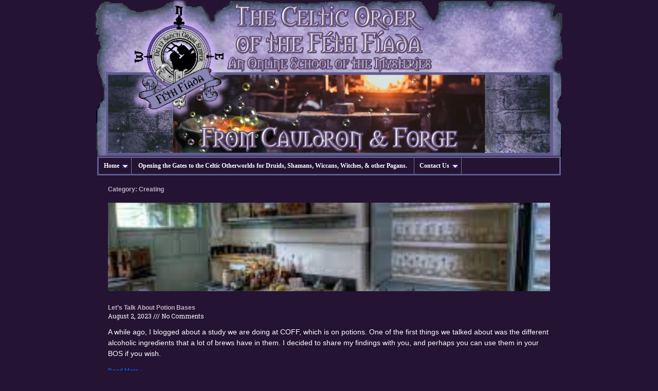

--- FILE ---
content_type: text/html; charset=UTF-8
request_url: https://www.fethfiada.org/blog/category/creating/
body_size: 12897
content:
<!doctype html>
<html lang="en" prefix="og: https://ogp.me/ns#">
<head>
	<meta charset="UTF-8">
		<meta name="viewport" content="width=device-width, initial-scale=1">
	<link rel="profile" href="https://gmpg.org/xfn/11">
	
<!-- Search Engine Optimization by Rank Math PRO - https://rankmath.com/ -->
<title>Creating - The Blog - The Celtic Order of the F&eacute;th F&iacute;ada ~ Mystery School</title>
<meta name="robots" content="follow, index, max-snippet:-1, max-video-preview:-1, max-image-preview:large"/>
<link rel="canonical" href="https://www.fethfiada.org/blog/category/creating/" />
<link rel="next" href="https://www.fethfiada.org/blog/category/creating/page/2/" />
<meta property="og:locale" content="en_US" />
<meta property="og:type" content="article" />
<meta property="og:title" content="Creating - The Blog - The Celtic Order of the F&eacute;th F&iacute;ada ~ Mystery School" />
<meta property="og:url" content="https://www.fethfiada.org/blog/category/creating/" />
<meta property="og:site_name" content="The Blog - The Celtic Order of the F&eacute;th F&iacute;ada ~ Mystery School" />
<meta property="og:image" content="https://www.fethfiada.org/blog/wp-content/uploads/2022/06/coff.png" />
<meta property="og:image:secure_url" content="https://www.fethfiada.org/blog/wp-content/uploads/2022/06/coff.png" />
<meta property="og:image:width" content="900" />
<meta property="og:image:height" content="880" />
<meta property="og:image:alt" content="The Celtic Order Of Feth Fiada" />
<meta property="og:image:type" content="image/png" />
<meta name="twitter:card" content="summary_large_image" />
<meta name="twitter:title" content="Creating - The Blog - The Celtic Order of the F&eacute;th F&iacute;ada ~ Mystery School" />
<meta name="twitter:image" content="https://www.fethfiada.org/blog/wp-content/uploads/2022/06/coff.png" />
<meta name="twitter:label1" content="Posts" />
<meta name="twitter:data1" content="12" />
<script type="application/ld+json" class="rank-math-schema-pro">{"@context":"https://schema.org","@graph":[{"@type":"Organization","@id":"https://www.fethfiada.org/blog/#organization","name":"The Celtic Order of the F\u00e9th F\u00edada","url":"https://www.fethfiada.org/blog","logo":{"@type":"ImageObject","@id":"https://www.fethfiada.org/blog/#logo","url":"http://www.fethfiada.org/blog/wp-content/uploads/2022/06/coff.png","contentUrl":"http://www.fethfiada.org/blog/wp-content/uploads/2022/06/coff.png","caption":"The Celtic Order of the F\u00e9th F\u00edada","inLanguage":"en","width":"900","height":"880"}},{"@type":"WebSite","@id":"https://www.fethfiada.org/blog/#website","url":"https://www.fethfiada.org/blog","name":"The Celtic Order of the F\u00e9th F\u00edada","publisher":{"@id":"https://www.fethfiada.org/blog/#organization"},"inLanguage":"en"},{"@type":"CollectionPage","@id":"https://www.fethfiada.org/blog/category/creating/#webpage","url":"https://www.fethfiada.org/blog/category/creating/","name":"Creating - The Blog - The Celtic Order of the F&eacute;th F&iacute;ada ~ Mystery School","isPartOf":{"@id":"https://www.fethfiada.org/blog/#website"},"inLanguage":"en"}]}</script>
<!-- /Rank Math WordPress SEO plugin -->

<link rel="alternate" type="application/rss+xml" title="The Blog - The Celtic Order of the F&eacute;th F&iacute;ada ~ Mystery School &raquo; Feed" href="https://www.fethfiada.org/blog/feed/" />
<link rel="alternate" type="application/rss+xml" title="The Blog - The Celtic Order of the F&eacute;th F&iacute;ada ~ Mystery School &raquo; Comments Feed" href="https://www.fethfiada.org/blog/comments/feed/" />
<link rel="alternate" type="application/rss+xml" title="The Blog - The Celtic Order of the F&eacute;th F&iacute;ada ~ Mystery School &raquo; Creating Category Feed" href="https://www.fethfiada.org/blog/category/creating/feed/" />
<script>
window._wpemojiSettings = {"baseUrl":"https:\/\/s.w.org\/images\/core\/emoji\/14.0.0\/72x72\/","ext":".png","svgUrl":"https:\/\/s.w.org\/images\/core\/emoji\/14.0.0\/svg\/","svgExt":".svg","source":{"concatemoji":"https:\/\/www.fethfiada.org\/blog\/wp-includes\/js\/wp-emoji-release.min.js?ver=6.4.7"}};
/*! This file is auto-generated */
!function(i,n){var o,s,e;function c(e){try{var t={supportTests:e,timestamp:(new Date).valueOf()};sessionStorage.setItem(o,JSON.stringify(t))}catch(e){}}function p(e,t,n){e.clearRect(0,0,e.canvas.width,e.canvas.height),e.fillText(t,0,0);var t=new Uint32Array(e.getImageData(0,0,e.canvas.width,e.canvas.height).data),r=(e.clearRect(0,0,e.canvas.width,e.canvas.height),e.fillText(n,0,0),new Uint32Array(e.getImageData(0,0,e.canvas.width,e.canvas.height).data));return t.every(function(e,t){return e===r[t]})}function u(e,t,n){switch(t){case"flag":return n(e,"\ud83c\udff3\ufe0f\u200d\u26a7\ufe0f","\ud83c\udff3\ufe0f\u200b\u26a7\ufe0f")?!1:!n(e,"\ud83c\uddfa\ud83c\uddf3","\ud83c\uddfa\u200b\ud83c\uddf3")&&!n(e,"\ud83c\udff4\udb40\udc67\udb40\udc62\udb40\udc65\udb40\udc6e\udb40\udc67\udb40\udc7f","\ud83c\udff4\u200b\udb40\udc67\u200b\udb40\udc62\u200b\udb40\udc65\u200b\udb40\udc6e\u200b\udb40\udc67\u200b\udb40\udc7f");case"emoji":return!n(e,"\ud83e\udef1\ud83c\udffb\u200d\ud83e\udef2\ud83c\udfff","\ud83e\udef1\ud83c\udffb\u200b\ud83e\udef2\ud83c\udfff")}return!1}function f(e,t,n){var r="undefined"!=typeof WorkerGlobalScope&&self instanceof WorkerGlobalScope?new OffscreenCanvas(300,150):i.createElement("canvas"),a=r.getContext("2d",{willReadFrequently:!0}),o=(a.textBaseline="top",a.font="600 32px Arial",{});return e.forEach(function(e){o[e]=t(a,e,n)}),o}function t(e){var t=i.createElement("script");t.src=e,t.defer=!0,i.head.appendChild(t)}"undefined"!=typeof Promise&&(o="wpEmojiSettingsSupports",s=["flag","emoji"],n.supports={everything:!0,everythingExceptFlag:!0},e=new Promise(function(e){i.addEventListener("DOMContentLoaded",e,{once:!0})}),new Promise(function(t){var n=function(){try{var e=JSON.parse(sessionStorage.getItem(o));if("object"==typeof e&&"number"==typeof e.timestamp&&(new Date).valueOf()<e.timestamp+604800&&"object"==typeof e.supportTests)return e.supportTests}catch(e){}return null}();if(!n){if("undefined"!=typeof Worker&&"undefined"!=typeof OffscreenCanvas&&"undefined"!=typeof URL&&URL.createObjectURL&&"undefined"!=typeof Blob)try{var e="postMessage("+f.toString()+"("+[JSON.stringify(s),u.toString(),p.toString()].join(",")+"));",r=new Blob([e],{type:"text/javascript"}),a=new Worker(URL.createObjectURL(r),{name:"wpTestEmojiSupports"});return void(a.onmessage=function(e){c(n=e.data),a.terminate(),t(n)})}catch(e){}c(n=f(s,u,p))}t(n)}).then(function(e){for(var t in e)n.supports[t]=e[t],n.supports.everything=n.supports.everything&&n.supports[t],"flag"!==t&&(n.supports.everythingExceptFlag=n.supports.everythingExceptFlag&&n.supports[t]);n.supports.everythingExceptFlag=n.supports.everythingExceptFlag&&!n.supports.flag,n.DOMReady=!1,n.readyCallback=function(){n.DOMReady=!0}}).then(function(){return e}).then(function(){var e;n.supports.everything||(n.readyCallback(),(e=n.source||{}).concatemoji?t(e.concatemoji):e.wpemoji&&e.twemoji&&(t(e.twemoji),t(e.wpemoji)))}))}((window,document),window._wpemojiSettings);
</script>
<style id='wp-emoji-styles-inline-css'>

	img.wp-smiley, img.emoji {
		display: inline !important;
		border: none !important;
		box-shadow: none !important;
		height: 1em !important;
		width: 1em !important;
		margin: 0 0.07em !important;
		vertical-align: -0.1em !important;
		background: none !important;
		padding: 0 !important;
	}
</style>
<link rel='stylesheet' id='wp-block-library-css' href='https://www.fethfiada.org/blog/wp-includes/css/dist/block-library/style.min.css?ver=6.4.7' media='all' />
<style id='classic-theme-styles-inline-css'>
/*! This file is auto-generated */
.wp-block-button__link{color:#fff;background-color:#32373c;border-radius:9999px;box-shadow:none;text-decoration:none;padding:calc(.667em + 2px) calc(1.333em + 2px);font-size:1.125em}.wp-block-file__button{background:#32373c;color:#fff;text-decoration:none}
</style>
<style id='global-styles-inline-css'>
body{--wp--preset--color--black: #000000;--wp--preset--color--cyan-bluish-gray: #abb8c3;--wp--preset--color--white: #ffffff;--wp--preset--color--pale-pink: #f78da7;--wp--preset--color--vivid-red: #cf2e2e;--wp--preset--color--luminous-vivid-orange: #ff6900;--wp--preset--color--luminous-vivid-amber: #fcb900;--wp--preset--color--light-green-cyan: #7bdcb5;--wp--preset--color--vivid-green-cyan: #00d084;--wp--preset--color--pale-cyan-blue: #8ed1fc;--wp--preset--color--vivid-cyan-blue: #0693e3;--wp--preset--color--vivid-purple: #9b51e0;--wp--preset--gradient--vivid-cyan-blue-to-vivid-purple: linear-gradient(135deg,rgba(6,147,227,1) 0%,rgb(155,81,224) 100%);--wp--preset--gradient--light-green-cyan-to-vivid-green-cyan: linear-gradient(135deg,rgb(122,220,180) 0%,rgb(0,208,130) 100%);--wp--preset--gradient--luminous-vivid-amber-to-luminous-vivid-orange: linear-gradient(135deg,rgba(252,185,0,1) 0%,rgba(255,105,0,1) 100%);--wp--preset--gradient--luminous-vivid-orange-to-vivid-red: linear-gradient(135deg,rgba(255,105,0,1) 0%,rgb(207,46,46) 100%);--wp--preset--gradient--very-light-gray-to-cyan-bluish-gray: linear-gradient(135deg,rgb(238,238,238) 0%,rgb(169,184,195) 100%);--wp--preset--gradient--cool-to-warm-spectrum: linear-gradient(135deg,rgb(74,234,220) 0%,rgb(151,120,209) 20%,rgb(207,42,186) 40%,rgb(238,44,130) 60%,rgb(251,105,98) 80%,rgb(254,248,76) 100%);--wp--preset--gradient--blush-light-purple: linear-gradient(135deg,rgb(255,206,236) 0%,rgb(152,150,240) 100%);--wp--preset--gradient--blush-bordeaux: linear-gradient(135deg,rgb(254,205,165) 0%,rgb(254,45,45) 50%,rgb(107,0,62) 100%);--wp--preset--gradient--luminous-dusk: linear-gradient(135deg,rgb(255,203,112) 0%,rgb(199,81,192) 50%,rgb(65,88,208) 100%);--wp--preset--gradient--pale-ocean: linear-gradient(135deg,rgb(255,245,203) 0%,rgb(182,227,212) 50%,rgb(51,167,181) 100%);--wp--preset--gradient--electric-grass: linear-gradient(135deg,rgb(202,248,128) 0%,rgb(113,206,126) 100%);--wp--preset--gradient--midnight: linear-gradient(135deg,rgb(2,3,129) 0%,rgb(40,116,252) 100%);--wp--preset--font-size--small: 13px;--wp--preset--font-size--medium: 20px;--wp--preset--font-size--large: 36px;--wp--preset--font-size--x-large: 42px;--wp--preset--spacing--20: 0.44rem;--wp--preset--spacing--30: 0.67rem;--wp--preset--spacing--40: 1rem;--wp--preset--spacing--50: 1.5rem;--wp--preset--spacing--60: 2.25rem;--wp--preset--spacing--70: 3.38rem;--wp--preset--spacing--80: 5.06rem;--wp--preset--shadow--natural: 6px 6px 9px rgba(0, 0, 0, 0.2);--wp--preset--shadow--deep: 12px 12px 50px rgba(0, 0, 0, 0.4);--wp--preset--shadow--sharp: 6px 6px 0px rgba(0, 0, 0, 0.2);--wp--preset--shadow--outlined: 6px 6px 0px -3px rgba(255, 255, 255, 1), 6px 6px rgba(0, 0, 0, 1);--wp--preset--shadow--crisp: 6px 6px 0px rgba(0, 0, 0, 1);}:where(.is-layout-flex){gap: 0.5em;}:where(.is-layout-grid){gap: 0.5em;}body .is-layout-flow > .alignleft{float: left;margin-inline-start: 0;margin-inline-end: 2em;}body .is-layout-flow > .alignright{float: right;margin-inline-start: 2em;margin-inline-end: 0;}body .is-layout-flow > .aligncenter{margin-left: auto !important;margin-right: auto !important;}body .is-layout-constrained > .alignleft{float: left;margin-inline-start: 0;margin-inline-end: 2em;}body .is-layout-constrained > .alignright{float: right;margin-inline-start: 2em;margin-inline-end: 0;}body .is-layout-constrained > .aligncenter{margin-left: auto !important;margin-right: auto !important;}body .is-layout-constrained > :where(:not(.alignleft):not(.alignright):not(.alignfull)){max-width: var(--wp--style--global--content-size);margin-left: auto !important;margin-right: auto !important;}body .is-layout-constrained > .alignwide{max-width: var(--wp--style--global--wide-size);}body .is-layout-flex{display: flex;}body .is-layout-flex{flex-wrap: wrap;align-items: center;}body .is-layout-flex > *{margin: 0;}body .is-layout-grid{display: grid;}body .is-layout-grid > *{margin: 0;}:where(.wp-block-columns.is-layout-flex){gap: 2em;}:where(.wp-block-columns.is-layout-grid){gap: 2em;}:where(.wp-block-post-template.is-layout-flex){gap: 1.25em;}:where(.wp-block-post-template.is-layout-grid){gap: 1.25em;}.has-black-color{color: var(--wp--preset--color--black) !important;}.has-cyan-bluish-gray-color{color: var(--wp--preset--color--cyan-bluish-gray) !important;}.has-white-color{color: var(--wp--preset--color--white) !important;}.has-pale-pink-color{color: var(--wp--preset--color--pale-pink) !important;}.has-vivid-red-color{color: var(--wp--preset--color--vivid-red) !important;}.has-luminous-vivid-orange-color{color: var(--wp--preset--color--luminous-vivid-orange) !important;}.has-luminous-vivid-amber-color{color: var(--wp--preset--color--luminous-vivid-amber) !important;}.has-light-green-cyan-color{color: var(--wp--preset--color--light-green-cyan) !important;}.has-vivid-green-cyan-color{color: var(--wp--preset--color--vivid-green-cyan) !important;}.has-pale-cyan-blue-color{color: var(--wp--preset--color--pale-cyan-blue) !important;}.has-vivid-cyan-blue-color{color: var(--wp--preset--color--vivid-cyan-blue) !important;}.has-vivid-purple-color{color: var(--wp--preset--color--vivid-purple) !important;}.has-black-background-color{background-color: var(--wp--preset--color--black) !important;}.has-cyan-bluish-gray-background-color{background-color: var(--wp--preset--color--cyan-bluish-gray) !important;}.has-white-background-color{background-color: var(--wp--preset--color--white) !important;}.has-pale-pink-background-color{background-color: var(--wp--preset--color--pale-pink) !important;}.has-vivid-red-background-color{background-color: var(--wp--preset--color--vivid-red) !important;}.has-luminous-vivid-orange-background-color{background-color: var(--wp--preset--color--luminous-vivid-orange) !important;}.has-luminous-vivid-amber-background-color{background-color: var(--wp--preset--color--luminous-vivid-amber) !important;}.has-light-green-cyan-background-color{background-color: var(--wp--preset--color--light-green-cyan) !important;}.has-vivid-green-cyan-background-color{background-color: var(--wp--preset--color--vivid-green-cyan) !important;}.has-pale-cyan-blue-background-color{background-color: var(--wp--preset--color--pale-cyan-blue) !important;}.has-vivid-cyan-blue-background-color{background-color: var(--wp--preset--color--vivid-cyan-blue) !important;}.has-vivid-purple-background-color{background-color: var(--wp--preset--color--vivid-purple) !important;}.has-black-border-color{border-color: var(--wp--preset--color--black) !important;}.has-cyan-bluish-gray-border-color{border-color: var(--wp--preset--color--cyan-bluish-gray) !important;}.has-white-border-color{border-color: var(--wp--preset--color--white) !important;}.has-pale-pink-border-color{border-color: var(--wp--preset--color--pale-pink) !important;}.has-vivid-red-border-color{border-color: var(--wp--preset--color--vivid-red) !important;}.has-luminous-vivid-orange-border-color{border-color: var(--wp--preset--color--luminous-vivid-orange) !important;}.has-luminous-vivid-amber-border-color{border-color: var(--wp--preset--color--luminous-vivid-amber) !important;}.has-light-green-cyan-border-color{border-color: var(--wp--preset--color--light-green-cyan) !important;}.has-vivid-green-cyan-border-color{border-color: var(--wp--preset--color--vivid-green-cyan) !important;}.has-pale-cyan-blue-border-color{border-color: var(--wp--preset--color--pale-cyan-blue) !important;}.has-vivid-cyan-blue-border-color{border-color: var(--wp--preset--color--vivid-cyan-blue) !important;}.has-vivid-purple-border-color{border-color: var(--wp--preset--color--vivid-purple) !important;}.has-vivid-cyan-blue-to-vivid-purple-gradient-background{background: var(--wp--preset--gradient--vivid-cyan-blue-to-vivid-purple) !important;}.has-light-green-cyan-to-vivid-green-cyan-gradient-background{background: var(--wp--preset--gradient--light-green-cyan-to-vivid-green-cyan) !important;}.has-luminous-vivid-amber-to-luminous-vivid-orange-gradient-background{background: var(--wp--preset--gradient--luminous-vivid-amber-to-luminous-vivid-orange) !important;}.has-luminous-vivid-orange-to-vivid-red-gradient-background{background: var(--wp--preset--gradient--luminous-vivid-orange-to-vivid-red) !important;}.has-very-light-gray-to-cyan-bluish-gray-gradient-background{background: var(--wp--preset--gradient--very-light-gray-to-cyan-bluish-gray) !important;}.has-cool-to-warm-spectrum-gradient-background{background: var(--wp--preset--gradient--cool-to-warm-spectrum) !important;}.has-blush-light-purple-gradient-background{background: var(--wp--preset--gradient--blush-light-purple) !important;}.has-blush-bordeaux-gradient-background{background: var(--wp--preset--gradient--blush-bordeaux) !important;}.has-luminous-dusk-gradient-background{background: var(--wp--preset--gradient--luminous-dusk) !important;}.has-pale-ocean-gradient-background{background: var(--wp--preset--gradient--pale-ocean) !important;}.has-electric-grass-gradient-background{background: var(--wp--preset--gradient--electric-grass) !important;}.has-midnight-gradient-background{background: var(--wp--preset--gradient--midnight) !important;}.has-small-font-size{font-size: var(--wp--preset--font-size--small) !important;}.has-medium-font-size{font-size: var(--wp--preset--font-size--medium) !important;}.has-large-font-size{font-size: var(--wp--preset--font-size--large) !important;}.has-x-large-font-size{font-size: var(--wp--preset--font-size--x-large) !important;}
.wp-block-navigation a:where(:not(.wp-element-button)){color: inherit;}
:where(.wp-block-post-template.is-layout-flex){gap: 1.25em;}:where(.wp-block-post-template.is-layout-grid){gap: 1.25em;}
:where(.wp-block-columns.is-layout-flex){gap: 2em;}:where(.wp-block-columns.is-layout-grid){gap: 2em;}
.wp-block-pullquote{font-size: 1.5em;line-height: 1.6;}
</style>
<link rel='stylesheet' id='parent-css' href='https://www.fethfiada.org/blog/wp-content/themes/hello-elementor/style.css?ver=6.4.7' media='all' />
<link rel='stylesheet' id='ddsmooth-css' href='https://www.fethfiada.org/blog/wp-content/themes/coff_theme/ddsmoothmenu.css?ver=6.4.7' media='all' />
<link rel='stylesheet' id='ddsmooth_v-css' href='https://www.fethfiada.org/blog/wp-content/themes/coff_theme/ddsmoothmenu-v.css?ver=6.4.7' media='all' />
<link rel='stylesheet' id='hello-elementor-css' href='https://www.fethfiada.org/blog/wp-content/themes/hello-elementor/style.min.css?ver=2.6.1' media='all' />
<link rel='stylesheet' id='hello-elementor-theme-style-css' href='https://www.fethfiada.org/blog/wp-content/themes/hello-elementor/theme.min.css?ver=2.6.1' media='all' />
<link rel='stylesheet' id='elementor-frontend-css' href='https://www.fethfiada.org/blog/wp-content/plugins/elementor/assets/css/frontend-lite.min.css?ver=3.18.2' media='all' />
<link rel='stylesheet' id='elementor-post-6-css' href='https://www.fethfiada.org/blog/wp-content/uploads/elementor/css/post-6.css?ver=1702524664' media='all' />
<link rel='stylesheet' id='elementor-icons-css' href='https://www.fethfiada.org/blog/wp-content/plugins/elementor/assets/lib/eicons/css/elementor-icons.min.css?ver=5.25.0' media='all' />
<link rel='stylesheet' id='swiper-css' href='https://www.fethfiada.org/blog/wp-content/plugins/elementor/assets/lib/swiper/css/swiper.min.css?ver=5.3.6' media='all' />
<link rel='stylesheet' id='elementor-pro-css' href='https://www.fethfiada.org/blog/wp-content/plugins/elementor-pro/assets/css/frontend-lite.min.css?ver=3.7.7' media='all' />
<link rel='stylesheet' id='elementor-global-css' href='https://www.fethfiada.org/blog/wp-content/uploads/elementor/css/global.css?ver=1702524664' media='all' />
<link rel='stylesheet' id='elementor-post-41-css' href='https://www.fethfiada.org/blog/wp-content/uploads/elementor/css/post-41.css?ver=1702524664' media='all' />
<link rel='stylesheet' id='elementor-post-127-css' href='https://www.fethfiada.org/blog/wp-content/uploads/elementor/css/post-127.css?ver=1702524664' media='all' />
<link rel='stylesheet' id='elementor-post-369-css' href='https://www.fethfiada.org/blog/wp-content/uploads/elementor/css/post-369.css?ver=1702602132' media='all' />
<link rel='stylesheet' id='google-fonts-1-css' href='https://fonts.googleapis.com/css?family=Roboto+Slab%3A100%2C100italic%2C200%2C200italic%2C300%2C300italic%2C400%2C400italic%2C500%2C500italic%2C600%2C600italic%2C700%2C700italic%2C800%2C800italic%2C900%2C900italic%7CRoboto%3A100%2C100italic%2C200%2C200italic%2C300%2C300italic%2C400%2C400italic%2C500%2C500italic%2C600%2C600italic%2C700%2C700italic%2C800%2C800italic%2C900%2C900italic&#038;display=auto&#038;ver=6.4.7' media='all' />
<link rel='stylesheet' id='elementor-icons-shared-0-css' href='https://www.fethfiada.org/blog/wp-content/plugins/elementor/assets/lib/font-awesome/css/fontawesome.min.css?ver=5.15.3' media='all' />
<link rel='stylesheet' id='elementor-icons-fa-brands-css' href='https://www.fethfiada.org/blog/wp-content/plugins/elementor/assets/lib/font-awesome/css/brands.min.css?ver=5.15.3' media='all' />
<link rel='stylesheet' id='elementor-icons-fa-solid-css' href='https://www.fethfiada.org/blog/wp-content/plugins/elementor/assets/lib/font-awesome/css/solid.min.css?ver=5.15.3' media='all' />
<link rel="preconnect" href="https://fonts.gstatic.com/" crossorigin><script src="https://www.fethfiada.org/blog/wp-includes/js/jquery/jquery.min.js?ver=3.7.1" id="jquery-core-js"></script>
<script src="https://www.fethfiada.org/blog/wp-includes/js/jquery/jquery-migrate.min.js?ver=3.4.1" id="jquery-migrate-js"></script>
<link rel="https://api.w.org/" href="https://www.fethfiada.org/blog/wp-json/" /><link rel="alternate" type="application/json" href="https://www.fethfiada.org/blog/wp-json/wp/v2/categories/27" /><link rel="EditURI" type="application/rsd+xml" title="RSD" href="https://www.fethfiada.org/blog/xmlrpc.php?rsd" />
<meta name="generator" content="WordPress 6.4.7" />
<meta name="generator" content="Elementor 3.18.2; features: e_dom_optimization, e_optimized_assets_loading, e_optimized_css_loading, additional_custom_breakpoints, block_editor_assets_optimize, e_image_loading_optimization; settings: css_print_method-external, google_font-enabled, font_display-auto">
<!-- Global site tag (gtag.js) - Google Analytics -->
<script async src="https://www.googletagmanager.com/gtag/js?id=G-ER26BC1967"></script>
<script>
  window.dataLayer = window.dataLayer || [];
  function gtag(){dataLayer.push(arguments);}
  gtag('js', new Date());

  gtag('config', 'G-ER26BC1967');
</script>
<script id="google_gtagjs" src="https://www.googletagmanager.com/gtag/js?id=G-ER26BC1967" async></script>
<script id="google_gtagjs-inline">
window.dataLayer = window.dataLayer || [];function gtag(){dataLayer.push(arguments);}gtag('js', new Date());gtag('config', 'G-ER26BC1967', {} );
</script>
			<meta name="theme-color" content="#241333">
			</head>
<body class="archive category category-creating category-27 elementor-default elementor-template-full-width elementor-kit-6 elementor-page-369">


<a class="skip-link screen-reader-text" href="#content">
	Skip to content</a>

		<div data-elementor-type="header" data-elementor-id="41" class="elementor elementor-41 elementor-location-header">
								<section class="elementor-section elementor-top-section elementor-element elementor-element-54033d6 elementor-hidden-tablet elementor-hidden-mobile elementor-section-boxed elementor-section-height-default elementor-section-height-default" data-id="54033d6" data-element_type="section" data-settings="{&quot;background_background&quot;:&quot;classic&quot;}">
							<div class="elementor-background-overlay"></div>
							<div class="elementor-container elementor-column-gap-no">
					<div class="elementor-column elementor-col-100 elementor-top-column elementor-element elementor-element-c5070f3" data-id="c5070f3" data-element_type="column" data-settings="{&quot;background_background&quot;:&quot;classic&quot;}">
			<div class="elementor-widget-wrap elementor-element-populated">
								<div class="elementor-element elementor-element-d8baf6f elementor-widget elementor-widget-image" data-id="d8baf6f" data-element_type="widget" data-widget_type="image.default">
				<div class="elementor-widget-container">
			<style>/*! elementor - v3.18.0 - 08-12-2023 */
.elementor-widget-image{text-align:center}.elementor-widget-image a{display:inline-block}.elementor-widget-image a img[src$=".svg"]{width:48px}.elementor-widget-image img{vertical-align:middle;display:inline-block}</style>													<a href="https://www.fethfiada.org/blog/">
							<img fetchpriority="high" width="900" height="300" src="https://www.fethfiada.org/blog/wp-content/uploads/2022/05/cauldronforge.png" class="attachment-full size-full wp-image-49" alt="" srcset="https://www.fethfiada.org/blog/wp-content/uploads/2022/05/cauldronforge.png 900w, https://www.fethfiada.org/blog/wp-content/uploads/2022/05/cauldronforge-300x100.png 300w, https://www.fethfiada.org/blog/wp-content/uploads/2022/05/cauldronforge-768x256.png 768w" sizes="(max-width: 900px) 100vw, 900px" />								</a>
															</div>
				</div>
				<div class="elementor-element elementor-element-c729124 elementor-widget elementor-widget-html" data-id="c729124" data-element_type="widget" data-widget_type="html.default">
				<div class="elementor-widget-container">
			<div id="smoothmenu1" class="ddsmoothmenu" style="border: solid 3px #605C8F; width: 100%; max-width: 902px; margin-left: 4px; margin-right: -2px;">
<ul>
<!-- The Top Most Menu on Desktop -->

<li style="z-index: 100;"><a href="#" style="padding-right: 23px;">Home<img src="/images/down.gif" class="downarrowclass" style="border:0;"></a>
  <ul style="display: none; top: 36px; visibility: visible;">
  <li><a href="/index.html">Home</a></li>
  </ul>
</li>
<li><a href="#">&nbsp;Opening the Gates to the Celtic Otherworlds for Druids, Shamans, Wiccans, Witches, &amp; other Pagans.&nbsp;</a></li>
<li style="z-index: 99;"><a href="#" style="padding-right: 23px;">Contact Us<img src="/images/down.gif" class="downarrowclass" style="border:0;"></a>
  <ul style="display: none; top: 36px; visibility: visible;">
  <li style="z-index: 98;"><a href="#">By Email<img src="/images/right.gif" class="rightarrowclass" style="border:0;"></a>
    <ul style="display: none; top: 0px; visibility: visible;">
      <li><a href="mailto:studentservices@fethfiada.org" style="width: 100%;">studentservices@fethfiada.org</a></li>
      <li><a href="mailto:techsupport@fethfiada.org" style="width: 100%;">techsupport@fethfiada.org</a></li>
    </ul>
  </li>
  <li style="z-index: 97;"><a href="#">By Phone<img src="/images/right.gif" class="rightarrowclass" style="border:0;"></a>
    <ul style="display: none; top: 0px; visibility: visible;">
      <li><a href="tel:3162434850">(316) 243-4850</a></li>
    </ul>
  </li>
  </ul>
</li>

</ul>
<br style="clear: left">
</div>		</div>
				</div>
					</div>
		</div>
							</div>
		</section>
				<section class="elementor-section elementor-top-section elementor-element elementor-element-e8b55d4 elementor-hidden-desktop elementor-section-boxed elementor-section-height-default elementor-section-height-default" data-id="e8b55d4" data-element_type="section" data-settings="{&quot;background_background&quot;:&quot;classic&quot;}">
							<div class="elementor-background-overlay"></div>
							<div class="elementor-container elementor-column-gap-default">
					<div class="elementor-column elementor-col-100 elementor-top-column elementor-element elementor-element-000e8e7" data-id="000e8e7" data-element_type="column" data-settings="{&quot;background_background&quot;:&quot;classic&quot;}">
			<div class="elementor-widget-wrap elementor-element-populated">
								<div class="elementor-element elementor-element-61fc417 elementor-widget elementor-widget-image" data-id="61fc417" data-element_type="widget" data-widget_type="image.default">
				<div class="elementor-widget-container">
															<img width="800" height="267" src="https://www.fethfiada.org/blog/wp-content/uploads/2022/05/cauldronforge.png" class="attachment-large size-large wp-image-49" alt="" srcset="https://www.fethfiada.org/blog/wp-content/uploads/2022/05/cauldronforge.png 900w, https://www.fethfiada.org/blog/wp-content/uploads/2022/05/cauldronforge-300x100.png 300w, https://www.fethfiada.org/blog/wp-content/uploads/2022/05/cauldronforge-768x256.png 768w" sizes="(max-width: 800px) 100vw, 800px" />															</div>
				</div>
					</div>
		</div>
							</div>
		</section>
						</div>
				<div data-elementor-type="archive" data-elementor-id="369" class="elementor elementor-369 elementor-location-archive">
								<section class="elementor-section elementor-top-section elementor-element elementor-element-3f2f49c elementor-section-boxed elementor-section-height-default elementor-section-height-default" data-id="3f2f49c" data-element_type="section">
						<div class="elementor-container elementor-column-gap-default">
					<div class="elementor-column elementor-col-100 elementor-top-column elementor-element elementor-element-24f3987" data-id="24f3987" data-element_type="column">
			<div class="elementor-widget-wrap elementor-element-populated">
								<section class="elementor-section elementor-inner-section elementor-element elementor-element-1929eca elementor-section-boxed elementor-section-height-default elementor-section-height-default" data-id="1929eca" data-element_type="section">
						<div class="elementor-container elementor-column-gap-default">
					<div class="elementor-column elementor-col-100 elementor-inner-column elementor-element elementor-element-0be5d2f" data-id="0be5d2f" data-element_type="column">
			<div class="elementor-widget-wrap elementor-element-populated">
								<div class="elementor-element elementor-element-16bea37 elementor-widget elementor-widget-theme-archive-title elementor-page-title elementor-widget-heading" data-id="16bea37" data-element_type="widget" data-widget_type="theme-archive-title.default">
				<div class="elementor-widget-container">
			<style>/*! elementor - v3.18.0 - 08-12-2023 */
.elementor-heading-title{padding:0;margin:0;line-height:1}.elementor-widget-heading .elementor-heading-title[class*=elementor-size-]>a{color:inherit;font-size:inherit;line-height:inherit}.elementor-widget-heading .elementor-heading-title.elementor-size-small{font-size:15px}.elementor-widget-heading .elementor-heading-title.elementor-size-medium{font-size:19px}.elementor-widget-heading .elementor-heading-title.elementor-size-large{font-size:29px}.elementor-widget-heading .elementor-heading-title.elementor-size-xl{font-size:39px}.elementor-widget-heading .elementor-heading-title.elementor-size-xxl{font-size:59px}</style><h1 class="elementor-heading-title elementor-size-default">Category: Creating</h1>		</div>
				</div>
				<div class="elementor-element elementor-element-1896d90 elementor-grid-1 elementor-grid-tablet-2 elementor-grid-mobile-1 elementor-posts--thumbnail-top elementor-widget elementor-widget-archive-posts" data-id="1896d90" data-element_type="widget" data-settings="{&quot;archive_classic_columns&quot;:&quot;1&quot;,&quot;archive_classic_columns_tablet&quot;:&quot;2&quot;,&quot;archive_classic_columns_mobile&quot;:&quot;1&quot;,&quot;archive_classic_row_gap&quot;:{&quot;unit&quot;:&quot;px&quot;,&quot;size&quot;:35,&quot;sizes&quot;:[]},&quot;archive_classic_row_gap_tablet&quot;:{&quot;unit&quot;:&quot;px&quot;,&quot;size&quot;:&quot;&quot;,&quot;sizes&quot;:[]},&quot;archive_classic_row_gap_mobile&quot;:{&quot;unit&quot;:&quot;px&quot;,&quot;size&quot;:&quot;&quot;,&quot;sizes&quot;:[]},&quot;pagination_type&quot;:&quot;numbers&quot;}" data-widget_type="archive-posts.archive_classic">
				<div class="elementor-widget-container">
			<link rel="stylesheet" href="https://www.fethfiada.org/blog/wp-content/plugins/elementor-pro/assets/css/widget-posts.min.css">		<div class="elementor-posts-container elementor-posts elementor-posts--skin-classic elementor-grid">
				<article class="elementor-post elementor-grid-item post-1652 post type-post status-publish format-standard has-post-thumbnail hentry category-creating category-magick-spells tag-creating tag-magick tag-potions">
				<a class="elementor-post__thumbnail__link" href="https://www.fethfiada.org/blog/lets-talk-about-potion-bases/" >
			<div class="elementor-post__thumbnail"><img width="275" height="183" src="https://www.fethfiada.org/blog/wp-content/uploads/2023/08/download.jpg" class="attachment-full size-full wp-image-1654" alt="" /></div>
		</a>
				<div class="elementor-post__text">
				<h3 class="elementor-post__title">
			<a href="https://www.fethfiada.org/blog/lets-talk-about-potion-bases/" >
				Let&#8217;s Talk About Potion Bases			</a>
		</h3>
				<div class="elementor-post__meta-data">
					<span class="elementor-post-date">
			August 2, 2023		</span>
				<span class="elementor-post-avatar">
			No Comments		</span>
				</div>
				<div class="elementor-post__excerpt">
			<p>A while ago, I blogged about a study we are doing at COFF, which is on potions. One of the first things we talked about was the different alcoholic ingredients that a lot of brews have in them. I decided to share my findings with you, and perhaps you can use them in your BOS if you wish.</p>
		</div>
		
		<a class="elementor-post__read-more" href="https://www.fethfiada.org/blog/lets-talk-about-potion-bases/" >
			Read More »		</a>

				</div>
				</article>
				<article class="elementor-post elementor-grid-item post-1562 post type-post status-publish format-standard has-post-thumbnail hentry category-festivals category-creating category-the-divine tag-celebrations tag-crafts tag-creating tag-festivals">
				<a class="elementor-post__thumbnail__link" href="https://www.fethfiada.org/blog/corn-dollies/" >
			<div class="elementor-post__thumbnail"><img loading="lazy" width="250" height="202" src="https://www.fethfiada.org/blog/wp-content/uploads/2023/07/download-19.jpg" class="attachment-full size-full wp-image-1563" alt="" /></div>
		</a>
				<div class="elementor-post__text">
				<h3 class="elementor-post__title">
			<a href="https://www.fethfiada.org/blog/corn-dollies/" >
				Corn Dollies			</a>
		</h3>
				<div class="elementor-post__meta-data">
					<span class="elementor-post-date">
			July 26, 2023		</span>
				<span class="elementor-post-avatar">
			No Comments		</span>
				</div>
				<div class="elementor-post__excerpt">
			<p>We are coming close to the First Harvest Earth Festival, a time to bring in the grain. This is a time of year when country fairs were held and still are…a time to share and show off the best that you have grown. For the First Harvest, it is all about the grain and the symbols that go with it.</p>
		</div>
		
		<a class="elementor-post__read-more" href="https://www.fethfiada.org/blog/corn-dollies/" >
			Read More »		</a>

				</div>
				</article>
				<article class="elementor-post elementor-grid-item post-1556 post type-post status-publish format-standard has-post-thumbnail hentry category-home-hearth category-creating category-magick-spells tag-creating tag-homeandhearth tag-magick tag-potions-2 tag-cleaning">
				<a class="elementor-post__thumbnail__link" href="https://www.fethfiada.org/blog/magickal-cleaning/" >
			<div class="elementor-post__thumbnail"><img loading="lazy" width="275" height="183" src="https://www.fethfiada.org/blog/wp-content/uploads/2023/07/images-12.jpg" class="attachment-full size-full wp-image-1557" alt="" /></div>
		</a>
				<div class="elementor-post__text">
				<h3 class="elementor-post__title">
			<a href="https://www.fethfiada.org/blog/magickal-cleaning/" >
				Magickal Cleaning			</a>
		</h3>
				<div class="elementor-post__meta-data">
					<span class="elementor-post-date">
			July 19, 2023		</span>
				<span class="elementor-post-avatar">
			No Comments		</span>
				</div>
				<div class="elementor-post__excerpt">
			<p>When we are set upon cleaning, we rarely think of creating a potion to clean with. But in reality, that is what all cleaning products can be. The fact is that they are either a liquid themselves or a concentrate that you add to water. The fact that this country has so many cleaning products to choose from is mindboggling, and what&#8217;s worse is that most of those products are toxic. Thankfully, we do have some nontoxic options, as well. Even still, if you are able and willing making your own, that allows you the opportunity to create exactly what you need for every situation &#8212; not only to clean on a weekly basis, but you can also change things up to alter and/or enhance the energy for different seasons or festivals or even for a special spell you have been working.</p>
		</div>
		
		<a class="elementor-post__read-more" href="https://www.fethfiada.org/blog/magickal-cleaning/" >
			Read More »		</a>

				</div>
				</article>
				<article class="elementor-post elementor-grid-item post-1494 post type-post status-publish format-standard has-post-thumbnail hentry category-festivals category-creating category-home-hearth category-spirituality category-the-divine tag-altar-2 tag-magick tag-sacredspace tag-witchcrafting">
				<a class="elementor-post__thumbnail__link" href="https://www.fethfiada.org/blog/sacred-space-of-altars/" >
			<div class="elementor-post__thumbnail"><img loading="lazy" width="259" height="194" src="https://www.fethfiada.org/blog/wp-content/uploads/2023/06/images-8.jpg" class="attachment-full size-full wp-image-1495" alt="Altar." /></div>
		</a>
				<div class="elementor-post__text">
				<h3 class="elementor-post__title">
			<a href="https://www.fethfiada.org/blog/sacred-space-of-altars/" >
				Sacred Space of Altars			</a>
		</h3>
				<div class="elementor-post__meta-data">
					<span class="elementor-post-date">
			June 14, 2023		</span>
				<span class="elementor-post-avatar">
			No Comments		</span>
				</div>
				<div class="elementor-post__excerpt">
			<p>Altars are a very personal thing, being everything from very formal to unrecognizable as an altar. Regardless of what they look like, they are the powerhouse of our magicks. This is where we hold our rituals, and everything we do at them holds a little residual energy from our workings. No matter what our altar looks like, it is a place we can go to reconnect to our magickal selves.</p>
		</div>
		
		<a class="elementor-post__read-more" href="https://www.fethfiada.org/blog/sacred-space-of-altars/" >
			Read More »		</a>

				</div>
				</article>
				<article class="elementor-post elementor-grid-item post-1491 post type-post status-publish format-standard has-post-thumbnail hentry category-gardening category-creating category-mother-earth tag-creating tag-gardening-2 tag-magick">
				<a class="elementor-post__thumbnail__link" href="https://www.fethfiada.org/blog/magickally-gardening/" >
			<div class="elementor-post__thumbnail"><img loading="lazy" width="300" height="168" src="https://www.fethfiada.org/blog/wp-content/uploads/2023/06/download-16.jpg" class="attachment-full size-full wp-image-1492" alt="Magickally Gardening." /></div>
		</a>
				<div class="elementor-post__text">
				<h3 class="elementor-post__title">
			<a href="https://www.fethfiada.org/blog/magickally-gardening/" >
				Magickally Gardening			</a>
		</h3>
				<div class="elementor-post__meta-data">
					<span class="elementor-post-date">
			June 7, 2023		</span>
				<span class="elementor-post-avatar">
			No Comments		</span>
				</div>
				<div class="elementor-post__excerpt">
			<p>We are finally in that part of the year where we can go play in our gardens. For most of us, our gardens have been completely planted. Others in the farther northern regions still have some time. No matter what stage of planting we are in, it’s never too late to add some magickal energy to our gardens to help them grow.</p>
		</div>
		
		<a class="elementor-post__read-more" href="https://www.fethfiada.org/blog/magickally-gardening/" >
			Read More »		</a>

				</div>
				</article>
				<article class="elementor-post elementor-grid-item post-1102 post type-post status-publish format-standard has-post-thumbnail hentry category-witchcrafting category-festivals category-creating tag-crafts tag-creating tag-spirituality tag-witchcrafting">
				<a class="elementor-post__thumbnail__link" href="https://www.fethfiada.org/blog/witchcrafting/" >
			<div class="elementor-post__thumbnail"><img loading="lazy" width="500" height="400" src="https://www.fethfiada.org/blog/wp-content/uploads/2023/04/momscraftroom.jpg" class="attachment-full size-full wp-image-1114" alt="Mom&#039;s Craft Room." /></div>
		</a>
				<div class="elementor-post__text">
				<h3 class="elementor-post__title">
			<a href="https://www.fethfiada.org/blog/witchcrafting/" >
				WitchCrafting			</a>
		</h3>
				<div class="elementor-post__meta-data">
					<span class="elementor-post-date">
			April 5, 2023		</span>
				<span class="elementor-post-avatar">
			No Comments		</span>
				</div>
				<div class="elementor-post__excerpt">
			<p>WitchCrafting is a unique word. The word “craft,” in fact, conjures up all sorts of fun, creative ways to add some magick to your life — if, of course, you are a practicing witch. In reality, when anyone makes anything, there is always a little piece of themselves in their work, whether they are aware of it or not.</p>
		</div>
		
		<a class="elementor-post__read-more" href="https://www.fethfiada.org/blog/witchcrafting/" >
			Read More »		</a>

				</div>
				</article>
				<article class="elementor-post elementor-grid-item post-810 post type-post status-publish format-standard has-post-thumbnail hentry category-creating category-gardening tag-creating tag-gardening-2 tag-terrariums">
				<a class="elementor-post__thumbnail__link" href="https://www.fethfiada.org/blog/terrarium/" >
			<div class="elementor-post__thumbnail"><img loading="lazy" width="300" height="168" src="https://www.fethfiada.org/blog/wp-content/uploads/2023/02/images-4.jpg" class="attachment-full size-full wp-image-812" alt="" /></div>
		</a>
				<div class="elementor-post__text">
				<h3 class="elementor-post__title">
			<a href="https://www.fethfiada.org/blog/terrarium/" >
				Terrariums			</a>
		</h3>
				<div class="elementor-post__meta-data">
					<span class="elementor-post-date">
			March 22, 2023		</span>
				<span class="elementor-post-avatar">
			No Comments		</span>
				</div>
				<div class="elementor-post__excerpt">
			<p>I recently had the pleasure of attending a terrarium-making class. In this class, not only did you learn how to make a terrarium, but also what the different layers are for and what makes it a bio-active, jar-contained environment.</p>
		</div>
		
		<a class="elementor-post__read-more" href="https://www.fethfiada.org/blog/terrarium/" >
			Read More »		</a>

				</div>
				</article>
				<article class="elementor-post elementor-grid-item post-706 post type-post status-publish format-standard has-post-thumbnail hentry category-creating category-witchcrafting tag-colormagick tag-crafts tag-creating tag-naturaldyeing tag-witchcrafting">
				<a class="elementor-post__thumbnail__link" href="https://www.fethfiada.org/blog/natural-dyeing/" >
			<div class="elementor-post__thumbnail"><img loading="lazy" width="2560" height="1920" src="https://www.fethfiada.org/blog/wp-content/uploads/2023/02/20211027_130909-2-1-scaled.jpg" class="attachment-full size-full wp-image-441" alt="" /></div>
		</a>
				<div class="elementor-post__text">
				<h3 class="elementor-post__title">
			<a href="https://www.fethfiada.org/blog/natural-dyeing/" >
				Natural Dyeing			</a>
		</h3>
				<div class="elementor-post__meta-data">
					<span class="elementor-post-date">
			March 15, 2023		</span>
				<span class="elementor-post-avatar">
			No Comments		</span>
				</div>
				<div class="elementor-post__excerpt">
			<p>There is something to be said about using colors you find in the natural world to beautify your life. Normally, that&#8217;s done by bringing flowers</p>
		</div>
		
		<a class="elementor-post__read-more" href="https://www.fethfiada.org/blog/natural-dyeing/" >
			Read More »		</a>

				</div>
				</article>
				<article class="elementor-post elementor-grid-item post-701 post type-post status-publish format-standard has-post-thumbnail hentry category-festivals category-creating tag-crafts tag-creating tag-eggdecorating tag-eggs tag-pysanky tag-springequinox">
				<a class="elementor-post__thumbnail__link" href="https://www.fethfiada.org/blog/pysanky/" >
			<div class="elementor-post__thumbnail"><img loading="lazy" width="343" height="147" src="https://www.fethfiada.org/blog/wp-content/uploads/2023/02/download-10.jpg" class="attachment-full size-full wp-image-702" alt="Pysanky." /></div>
		</a>
				<div class="elementor-post__text">
				<h3 class="elementor-post__title">
			<a href="https://www.fethfiada.org/blog/pysanky/" >
				Pysanky			</a>
		</h3>
				<div class="elementor-post__meta-data">
					<span class="elementor-post-date">
			March 8, 2023		</span>
				<span class="elementor-post-avatar">
			No Comments		</span>
				</div>
				<div class="elementor-post__excerpt">
			<p>Since the time before the Christian church, people have been using eggs to honor spring. In the old Pagan traditions, the egg was a symbol of the sun and used on the spring equinox to honor its return.</p>
		</div>
		
		<a class="elementor-post__read-more" href="https://www.fethfiada.org/blog/pysanky/" >
			Read More »		</a>

				</div>
				</article>
				<article class="elementor-post elementor-grid-item post-691 post type-post status-publish format-standard has-post-thumbnail hentry category-witchcraft category-creating tag-crafts tag-creating tag-knotandnetmagick tag-knots tag-magick tag-nets">
				<a class="elementor-post__thumbnail__link" href="https://www.fethfiada.org/blog/knot-and-net-magick/" >
			<div class="elementor-post__thumbnail"><img loading="lazy" width="310" height="163" src="https://www.fethfiada.org/blog/wp-content/uploads/2023/02/images.jpg" class="attachment-full size-full wp-image-692" alt="" /></div>
		</a>
				<div class="elementor-post__text">
				<h3 class="elementor-post__title">
			<a href="https://www.fethfiada.org/blog/knot-and-net-magick/" >
				Knot &#038; Net Magick			</a>
		</h3>
				<div class="elementor-post__meta-data">
					<span class="elementor-post-date">
			March 1, 2023		</span>
				<span class="elementor-post-avatar">
			No Comments		</span>
				</div>
				<div class="elementor-post__excerpt">
			<p>The lowly knot is, in reality, taken for granted. We knot our shoes, a garbage bag, a paper bundle for recycling, and even a package. We are using a knot just for utilitarian purposes, not realizing how much more a knot can actually do.</p>
		</div>
		
		<a class="elementor-post__read-more" href="https://www.fethfiada.org/blog/knot-and-net-magick/" >
			Read More »		</a>

				</div>
				</article>
				</div>


		
				<div class="e-load-more-anchor" data-page="1" data-max-page="2" data-next-page="https://www.fethfiada.org/blog/category/creating/page/2/"></div>
				<nav class="elementor-pagination" role="navigation" aria-label="Pagination">
			<span aria-current="page" class="page-numbers current"><span class="elementor-screen-only">Page</span>1</span>
<a class="page-numbers" href="https://www.fethfiada.org/blog/category/creating/page/2/"><span class="elementor-screen-only">Page</span>2</a>		</nav>
				</div>
				</div>
					</div>
		</div>
							</div>
		</section>
					</div>
		</div>
							</div>
		</section>
						</div>
				<div data-elementor-type="footer" data-elementor-id="127" class="elementor elementor-127 elementor-location-footer">
								<section class="elementor-section elementor-top-section elementor-element elementor-element-3c2b01cf elementor-section-boxed elementor-section-height-default elementor-section-height-default" data-id="3c2b01cf" data-element_type="section" data-settings="{&quot;background_background&quot;:&quot;classic&quot;}">
						<div class="elementor-container elementor-column-gap-default">
					<div class="elementor-column elementor-col-25 elementor-top-column elementor-element elementor-element-20de681" data-id="20de681" data-element_type="column">
			<div class="elementor-widget-wrap elementor-element-populated">
								<div class="elementor-element elementor-element-cd0a84c elementor-share-buttons--view-icon elementor-share-buttons--skin-flat elementor-share-buttons--shape-rounded elementor-grid-0 elementor-share-buttons--color-official elementor-widget elementor-widget-share-buttons" data-id="cd0a84c" data-element_type="widget" data-widget_type="share-buttons.default">
				<div class="elementor-widget-container">
			<link rel="stylesheet" href="https://www.fethfiada.org/blog/wp-content/plugins/elementor-pro/assets/css/widget-share-buttons.min.css">		<div class="elementor-grid">
								<div class="elementor-grid-item">
						<div class="elementor-share-btn elementor-share-btn_facebook" tabindex="0" aria-label="Share on facebook">
															<span class="elementor-share-btn__icon">
								<i class="fab fa-facebook" aria-hidden="true"></i>							</span>
																				</div>
					</div>
									<div class="elementor-grid-item">
						<div class="elementor-share-btn elementor-share-btn_twitter" tabindex="0" aria-label="Share on twitter">
															<span class="elementor-share-btn__icon">
								<i class="fab fa-twitter" aria-hidden="true"></i>							</span>
																				</div>
					</div>
									<div class="elementor-grid-item">
						<div class="elementor-share-btn elementor-share-btn_pinterest" tabindex="0" aria-label="Share on pinterest">
															<span class="elementor-share-btn__icon">
								<i class="fab fa-pinterest" aria-hidden="true"></i>							</span>
																				</div>
					</div>
						</div>
				</div>
				</div>
				<div class="elementor-element elementor-element-3a4dc0c9 e-grid-align-left e-grid-align-mobile-left elementor-hidden-desktop elementor-hidden-tablet elementor-hidden-mobile elementor-shape-rounded elementor-grid-0 elementor-widget elementor-widget-social-icons" data-id="3a4dc0c9" data-element_type="widget" data-widget_type="social-icons.default">
				<div class="elementor-widget-container">
			<style>/*! elementor - v3.18.0 - 08-12-2023 */
.elementor-widget-social-icons.elementor-grid-0 .elementor-widget-container,.elementor-widget-social-icons.elementor-grid-mobile-0 .elementor-widget-container,.elementor-widget-social-icons.elementor-grid-tablet-0 .elementor-widget-container{line-height:1;font-size:0}.elementor-widget-social-icons:not(.elementor-grid-0):not(.elementor-grid-tablet-0):not(.elementor-grid-mobile-0) .elementor-grid{display:inline-grid}.elementor-widget-social-icons .elementor-grid{grid-column-gap:var(--grid-column-gap,5px);grid-row-gap:var(--grid-row-gap,5px);grid-template-columns:var(--grid-template-columns);justify-content:var(--justify-content,center);justify-items:var(--justify-content,center)}.elementor-icon.elementor-social-icon{font-size:var(--icon-size,25px);line-height:var(--icon-size,25px);width:calc(var(--icon-size, 25px) + 2 * var(--icon-padding, .5em));height:calc(var(--icon-size, 25px) + 2 * var(--icon-padding, .5em))}.elementor-social-icon{--e-social-icon-icon-color:#fff;display:inline-flex;background-color:#69727d;align-items:center;justify-content:center;text-align:center;cursor:pointer}.elementor-social-icon i{color:var(--e-social-icon-icon-color)}.elementor-social-icon svg{fill:var(--e-social-icon-icon-color)}.elementor-social-icon:last-child{margin:0}.elementor-social-icon:hover{opacity:.9;color:#fff}.elementor-social-icon-android{background-color:#a4c639}.elementor-social-icon-apple{background-color:#999}.elementor-social-icon-behance{background-color:#1769ff}.elementor-social-icon-bitbucket{background-color:#205081}.elementor-social-icon-codepen{background-color:#000}.elementor-social-icon-delicious{background-color:#39f}.elementor-social-icon-deviantart{background-color:#05cc47}.elementor-social-icon-digg{background-color:#005be2}.elementor-social-icon-dribbble{background-color:#ea4c89}.elementor-social-icon-elementor{background-color:#d30c5c}.elementor-social-icon-envelope{background-color:#ea4335}.elementor-social-icon-facebook,.elementor-social-icon-facebook-f{background-color:#3b5998}.elementor-social-icon-flickr{background-color:#0063dc}.elementor-social-icon-foursquare{background-color:#2d5be3}.elementor-social-icon-free-code-camp,.elementor-social-icon-freecodecamp{background-color:#006400}.elementor-social-icon-github{background-color:#333}.elementor-social-icon-gitlab{background-color:#e24329}.elementor-social-icon-globe{background-color:#69727d}.elementor-social-icon-google-plus,.elementor-social-icon-google-plus-g{background-color:#dd4b39}.elementor-social-icon-houzz{background-color:#7ac142}.elementor-social-icon-instagram{background-color:#262626}.elementor-social-icon-jsfiddle{background-color:#487aa2}.elementor-social-icon-link{background-color:#818a91}.elementor-social-icon-linkedin,.elementor-social-icon-linkedin-in{background-color:#0077b5}.elementor-social-icon-medium{background-color:#00ab6b}.elementor-social-icon-meetup{background-color:#ec1c40}.elementor-social-icon-mixcloud{background-color:#273a4b}.elementor-social-icon-odnoklassniki{background-color:#f4731c}.elementor-social-icon-pinterest{background-color:#bd081c}.elementor-social-icon-product-hunt{background-color:#da552f}.elementor-social-icon-reddit{background-color:#ff4500}.elementor-social-icon-rss{background-color:#f26522}.elementor-social-icon-shopping-cart{background-color:#4caf50}.elementor-social-icon-skype{background-color:#00aff0}.elementor-social-icon-slideshare{background-color:#0077b5}.elementor-social-icon-snapchat{background-color:#fffc00}.elementor-social-icon-soundcloud{background-color:#f80}.elementor-social-icon-spotify{background-color:#2ebd59}.elementor-social-icon-stack-overflow{background-color:#fe7a15}.elementor-social-icon-steam{background-color:#00adee}.elementor-social-icon-stumbleupon{background-color:#eb4924}.elementor-social-icon-telegram{background-color:#2ca5e0}.elementor-social-icon-thumb-tack{background-color:#1aa1d8}.elementor-social-icon-tripadvisor{background-color:#589442}.elementor-social-icon-tumblr{background-color:#35465c}.elementor-social-icon-twitch{background-color:#6441a5}.elementor-social-icon-twitter{background-color:#1da1f2}.elementor-social-icon-viber{background-color:#665cac}.elementor-social-icon-vimeo{background-color:#1ab7ea}.elementor-social-icon-vk{background-color:#45668e}.elementor-social-icon-weibo{background-color:#dd2430}.elementor-social-icon-weixin{background-color:#31a918}.elementor-social-icon-whatsapp{background-color:#25d366}.elementor-social-icon-wordpress{background-color:#21759b}.elementor-social-icon-xing{background-color:#026466}.elementor-social-icon-yelp{background-color:#af0606}.elementor-social-icon-youtube{background-color:#cd201f}.elementor-social-icon-500px{background-color:#0099e5}.elementor-shape-rounded .elementor-icon.elementor-social-icon{border-radius:10%}.elementor-shape-circle .elementor-icon.elementor-social-icon{border-radius:50%}</style>		<div class="elementor-social-icons-wrapper elementor-grid">
							<span class="elementor-grid-item">
					<a class="elementor-icon elementor-social-icon elementor-social-icon-facebook-f elementor-repeater-item-0267196" href="http://facebook.com/groups/thefethfiada" target="_blank">
						<span class="elementor-screen-only">Facebook-f</span>
						<i class="fab fa-facebook-f"></i>					</a>
				</span>
							<span class="elementor-grid-item">
					<a class="elementor-icon elementor-social-icon elementor-social-icon-twitter elementor-repeater-item-dc10550" href="https://www.twitter.com/" target="_blank">
						<span class="elementor-screen-only">Twitter</span>
						<i class="fab fa-twitter"></i>					</a>
				</span>
							<span class="elementor-grid-item">
					<a class="elementor-icon elementor-social-icon elementor-social-icon-instagram elementor-repeater-item-e2c28d9" href="https://www.instagram.com/" target="_blank">
						<span class="elementor-screen-only">Instagram</span>
						<i class="fab fa-instagram"></i>					</a>
				</span>
							<span class="elementor-grid-item">
					<a class="elementor-icon elementor-social-icon elementor-social-icon-pinterest elementor-repeater-item-d2d5c50" href="https://www.pinterest.com/fethfiada/_saved/" target="_blank">
						<span class="elementor-screen-only">Pinterest</span>
						<i class="fab fa-pinterest"></i>					</a>
				</span>
					</div>
				</div>
				</div>
					</div>
		</div>
				<div class="elementor-column elementor-col-25 elementor-top-column elementor-element elementor-element-1b8d0b7a" data-id="1b8d0b7a" data-element_type="column">
			<div class="elementor-widget-wrap elementor-element-populated">
								<div class="elementor-element elementor-element-6d3e880 elementor-widget elementor-widget-heading" data-id="6d3e880" data-element_type="widget" data-widget_type="heading.default">
				<div class="elementor-widget-container">
			<h2 class="elementor-heading-title elementor-size-default">Forums</h2>		</div>
				</div>
				<div class="elementor-element elementor-element-2f87ec07 elementor-align-left elementor-icon-list--layout-traditional elementor-list-item-link-full_width elementor-widget elementor-widget-icon-list" data-id="2f87ec07" data-element_type="widget" data-widget_type="icon-list.default">
				<div class="elementor-widget-container">
			<link rel="stylesheet" href="https://www.fethfiada.org/blog/wp-content/plugins/elementor/assets/css/widget-icon-list.min.css">		<ul class="elementor-icon-list-items">
							<li class="elementor-icon-list-item">
											<a href="https://fethfiada.org/forums">

											<span class="elementor-icon-list-text">Online Community</span>
											</a>
									</li>
						</ul>
				</div>
				</div>
					</div>
		</div>
				<div class="elementor-column elementor-col-25 elementor-top-column elementor-element elementor-element-1c64603e" data-id="1c64603e" data-element_type="column">
			<div class="elementor-widget-wrap elementor-element-populated">
								<div class="elementor-element elementor-element-14d26c23 elementor-widget elementor-widget-heading" data-id="14d26c23" data-element_type="widget" data-widget_type="heading.default">
				<div class="elementor-widget-container">
			<h2 class="elementor-heading-title elementor-size-default">School</h2>		</div>
				</div>
				<div class="elementor-element elementor-element-65345f42 elementor-align-left elementor-mobile-align-left elementor-icon-list--layout-traditional elementor-list-item-link-full_width elementor-widget elementor-widget-icon-list" data-id="65345f42" data-element_type="widget" data-widget_type="icon-list.default">
				<div class="elementor-widget-container">
					<ul class="elementor-icon-list-items">
							<li class="elementor-icon-list-item">
											<a href="https://fethfiada.org/school">

											<span class="elementor-icon-list-text">Online Mystery School</span>
											</a>
									</li>
						</ul>
				</div>
				</div>
					</div>
		</div>
				<div class="elementor-column elementor-col-25 elementor-top-column elementor-element elementor-element-33474991" data-id="33474991" data-element_type="column">
			<div class="elementor-widget-wrap elementor-element-populated">
								<div class="elementor-element elementor-element-655b0077 elementor-widget elementor-widget-heading" data-id="655b0077" data-element_type="widget" data-widget_type="heading.default">
				<div class="elementor-widget-container">
			<h2 class="elementor-heading-title elementor-size-default">Shops</h2>		</div>
				</div>
				<div class="elementor-element elementor-element-60816a46 elementor-align-left elementor-mobile-align-left elementor-icon-list--layout-traditional elementor-list-item-link-full_width elementor-widget elementor-widget-icon-list" data-id="60816a46" data-element_type="widget" data-widget_type="icon-list.default">
				<div class="elementor-widget-container">
					<ul class="elementor-icon-list-items">
							<li class="elementor-icon-list-item">
											<a href="https://themarketstreetshops.com">

											<span class="elementor-icon-list-text">The Market Street Shops</span>
											</a>
									</li>
						</ul>
				</div>
				</div>
					</div>
		</div>
							</div>
		</section>
				<footer class="elementor-section elementor-top-section elementor-element elementor-element-6ec56303 elementor-section-height-min-height elementor-section-content-middle elementor-section-boxed elementor-section-height-default elementor-section-items-middle" data-id="6ec56303" data-element_type="section" data-settings="{&quot;background_background&quot;:&quot;classic&quot;}">
						<div class="elementor-container elementor-column-gap-default">
					<div class="elementor-column elementor-col-50 elementor-top-column elementor-element elementor-element-51c2e28e" data-id="51c2e28e" data-element_type="column">
			<div class="elementor-widget-wrap elementor-element-populated">
								<div class="elementor-element elementor-element-9537bdc elementor-widget elementor-widget-heading" data-id="9537bdc" data-element_type="widget" data-widget_type="heading.default">
				<div class="elementor-widget-container">
			<h3 class="elementor-heading-title elementor-size-default">Copyright © 2021-2050 The Celtic Order of the Féth Fíada. All rights reserved.</h3>		</div>
				</div>
					</div>
		</div>
				<div class="elementor-column elementor-col-50 elementor-top-column elementor-element elementor-element-46ef1af1" data-id="46ef1af1" data-element_type="column">
			<div class="elementor-widget-wrap elementor-element-populated">
								<div class="elementor-element elementor-element-537b29a0 elementor-widget elementor-widget-heading" data-id="537b29a0" data-element_type="widget" data-widget_type="heading.default">
				<div class="elementor-widget-container">
			<h3 class="elementor-heading-title elementor-size-default">FethFiada.org</h3>		</div>
				</div>
					</div>
		</div>
							</div>
		</footer>
						</div>
		
<script src="https://www.fethfiada.org/blog/wp-content/themes/coff_theme/assets/js/ddsmoothmenu.js?ver=1.0.0" id="ddsmoothmenujs-js"></script>
<script src="https://www.fethfiada.org/blog/wp-content/themes/hello-elementor/assets/js/hello-frontend.min.js?ver=1.0.0" id="hello-theme-frontend-js"></script>
<script src="https://www.fethfiada.org/blog/wp-includes/js/imagesloaded.min.js?ver=5.0.0" id="imagesloaded-js"></script>
<script src="https://www.fethfiada.org/blog/wp-content/plugins/elementor-pro/assets/js/webpack-pro.runtime.min.js?ver=3.7.7" id="elementor-pro-webpack-runtime-js"></script>
<script src="https://www.fethfiada.org/blog/wp-content/plugins/elementor/assets/js/webpack.runtime.min.js?ver=3.18.2" id="elementor-webpack-runtime-js"></script>
<script src="https://www.fethfiada.org/blog/wp-content/plugins/elementor/assets/js/frontend-modules.min.js?ver=3.18.2" id="elementor-frontend-modules-js"></script>
<script src="https://www.fethfiada.org/blog/wp-includes/js/dist/vendor/wp-polyfill-inert.min.js?ver=3.1.2" id="wp-polyfill-inert-js"></script>
<script src="https://www.fethfiada.org/blog/wp-includes/js/dist/vendor/regenerator-runtime.min.js?ver=0.14.0" id="regenerator-runtime-js"></script>
<script src="https://www.fethfiada.org/blog/wp-includes/js/dist/vendor/wp-polyfill.min.js?ver=3.15.0" id="wp-polyfill-js"></script>
<script src="https://www.fethfiada.org/blog/wp-includes/js/dist/hooks.min.js?ver=c6aec9a8d4e5a5d543a1" id="wp-hooks-js"></script>
<script src="https://www.fethfiada.org/blog/wp-includes/js/dist/i18n.min.js?ver=7701b0c3857f914212ef" id="wp-i18n-js"></script>
<script id="wp-i18n-js-after">
wp.i18n.setLocaleData( { 'text direction\u0004ltr': [ 'ltr' ] } );
</script>
<script id="elementor-pro-frontend-js-before">
var ElementorProFrontendConfig = {"ajaxurl":"https:\/\/www.fethfiada.org\/blog\/wp-admin\/admin-ajax.php","nonce":"48ac54c7ea","urls":{"assets":"https:\/\/www.fethfiada.org\/blog\/wp-content\/plugins\/elementor-pro\/assets\/","rest":"https:\/\/www.fethfiada.org\/blog\/wp-json\/"},"shareButtonsNetworks":{"facebook":{"title":"Facebook","has_counter":true},"twitter":{"title":"Twitter"},"linkedin":{"title":"LinkedIn","has_counter":true},"pinterest":{"title":"Pinterest","has_counter":true},"reddit":{"title":"Reddit","has_counter":true},"vk":{"title":"VK","has_counter":true},"odnoklassniki":{"title":"OK","has_counter":true},"tumblr":{"title":"Tumblr"},"digg":{"title":"Digg"},"skype":{"title":"Skype"},"stumbleupon":{"title":"StumbleUpon","has_counter":true},"mix":{"title":"Mix"},"telegram":{"title":"Telegram"},"pocket":{"title":"Pocket","has_counter":true},"xing":{"title":"XING","has_counter":true},"whatsapp":{"title":"WhatsApp"},"email":{"title":"Email"},"print":{"title":"Print"}},"facebook_sdk":{"lang":"en","app_id":""},"lottie":{"defaultAnimationUrl":"https:\/\/www.fethfiada.org\/blog\/wp-content\/plugins\/elementor-pro\/modules\/lottie\/assets\/animations\/default.json"}};
</script>
<script src="https://www.fethfiada.org/blog/wp-content/plugins/elementor-pro/assets/js/frontend.min.js?ver=3.7.7" id="elementor-pro-frontend-js"></script>
<script src="https://www.fethfiada.org/blog/wp-content/plugins/elementor/assets/lib/waypoints/waypoints.min.js?ver=4.0.2" id="elementor-waypoints-js"></script>
<script src="https://www.fethfiada.org/blog/wp-includes/js/jquery/ui/core.min.js?ver=1.13.2" id="jquery-ui-core-js"></script>
<script id="elementor-frontend-js-before">
var elementorFrontendConfig = {"environmentMode":{"edit":false,"wpPreview":false,"isScriptDebug":false},"i18n":{"shareOnFacebook":"Share on Facebook","shareOnTwitter":"Share on Twitter","pinIt":"Pin it","download":"Download","downloadImage":"Download image","fullscreen":"Fullscreen","zoom":"Zoom","share":"Share","playVideo":"Play Video","previous":"Previous","next":"Next","close":"Close","a11yCarouselWrapperAriaLabel":"Carousel | Horizontal scrolling: Arrow Left & Right","a11yCarouselPrevSlideMessage":"Previous slide","a11yCarouselNextSlideMessage":"Next slide","a11yCarouselFirstSlideMessage":"This is the first slide","a11yCarouselLastSlideMessage":"This is the last slide","a11yCarouselPaginationBulletMessage":"Go to slide"},"is_rtl":false,"breakpoints":{"xs":0,"sm":480,"md":768,"lg":1025,"xl":1440,"xxl":1600},"responsive":{"breakpoints":{"mobile":{"label":"Mobile Portrait","value":767,"default_value":767,"direction":"max","is_enabled":true},"mobile_extra":{"label":"Mobile Landscape","value":880,"default_value":880,"direction":"max","is_enabled":false},"tablet":{"label":"Tablet Portrait","value":1024,"default_value":1024,"direction":"max","is_enabled":true},"tablet_extra":{"label":"Tablet Landscape","value":1200,"default_value":1200,"direction":"max","is_enabled":false},"laptop":{"label":"Laptop","value":1366,"default_value":1366,"direction":"max","is_enabled":false},"widescreen":{"label":"Widescreen","value":2400,"default_value":2400,"direction":"min","is_enabled":false}}},"version":"3.18.2","is_static":false,"experimentalFeatures":{"e_dom_optimization":true,"e_optimized_assets_loading":true,"e_optimized_css_loading":true,"additional_custom_breakpoints":true,"theme_builder_v2":true,"hello-theme-header-footer":true,"block_editor_assets_optimize":true,"landing-pages":true,"e_image_loading_optimization":true,"e_global_styleguide":true,"page-transitions":true,"notes":true,"form-submissions":true,"e_scroll_snap":true},"urls":{"assets":"https:\/\/www.fethfiada.org\/blog\/wp-content\/plugins\/elementor\/assets\/"},"swiperClass":"swiper-container","settings":{"editorPreferences":[]},"kit":{"body_background_background":"classic","active_breakpoints":["viewport_mobile","viewport_tablet"],"global_image_lightbox":"yes","lightbox_enable_counter":"yes","lightbox_enable_fullscreen":"yes","lightbox_enable_zoom":"yes","lightbox_enable_share":"yes","lightbox_title_src":"title","lightbox_description_src":"description","hello_header_logo_type":"title","hello_footer_logo_type":"logo"},"post":{"id":0,"title":"Creating - The Blog - The Celtic Order of the F&eacute;th F&iacute;ada ~ Mystery School","excerpt":""}};
</script>
<script src="https://www.fethfiada.org/blog/wp-content/plugins/elementor/assets/js/frontend.min.js?ver=3.18.2" id="elementor-frontend-js"></script>
<script src="https://www.fethfiada.org/blog/wp-content/plugins/elementor-pro/assets/js/elements-handlers.min.js?ver=3.7.7" id="pro-elements-handlers-js"></script>
<!-- Default Statcounter code for Féth Fíada https://fethfiada.org -->
	<script type="text/javascript">
var sc_project=12802735;
var sc_invisible=1;
var sc_security="4a008d81";
</script>
<script type="text/javascript" src="https://www.statcounter.com/counter/counter.js" async></script>
<noscript><div class="statcounter"><a title="free web stats" href="https://statcounter.com/" target="_blank"><img class="statcounter" src="https://c.statcounter.com/12802735/0/4a008d81/1/" alt="free web stats" referrerpolicy="no-referrer-when-downgrade"></a></div></noscript>
<!-- End of Statcounter Code -->

</body>
</html>


--- FILE ---
content_type: text/css
request_url: https://www.fethfiada.org/blog/wp-content/themes/coff_theme/ddsmoothmenu-v.css?ver=6.4.7
body_size: 299
content:
.ddsmoothmenu-v ul {
	margin: 0;
	padding: 0;
	width: 170px; /* Main Menu Item widths */
	list-style-type: none;
	font: bold 12px Verdana;

	border-bottom: 1px solid #ccc;
}

.ddsmoothmenu-v ul li {
	position: relative;
}

/* Top level menu links style */
.ddsmoothmenu-v ul li a {
	display: block;
	overflow: auto; /*force hasLayout in IE7 */
	color: white;
	text-decoration: none;
	padding: 6px;
	border-bottom: 1px solid #778;
	border-right: 1px solid #778;
}

.ddsmoothmenu-v ul li a:link,
.ddsmoothmenu-v ul li a:visited,
.ddsmoothmenu-v ul li a:active {
	background: #563f77; /*background of menu items (default state)*/
	color: white;
}

.ddsmoothmenu-v ul li a.selected {
	/*CSS class that's dynamically added to the currently active menu items' LI A element*/
	background: #563f77;
	color: white;
}

.ddsmoothmenu-v ul li a:hover {
	background: #605c8f; /*background of menu items during onmouseover (hover state)*/
	color: white;
}

/*Sub level menu items */
.ddsmoothmenu-v ul li ul {
	position: absolute;
	width: 170px; /*Sub Menu Items width */
	top: 0;
	font-weight: bold;
	visibility: hidden;
}

/* Holly Hack for IE \*/
* html .ddsmoothmenu-v ul li {
	float: left;
	height: 1%;
}
* html .ddsmoothmenu-v ul li a {
	height: 1%;
}
/* End */


--- FILE ---
content_type: text/css
request_url: https://www.fethfiada.org/blog/wp-content/uploads/elementor/css/post-41.css?ver=1702524664
body_size: 236
content:
.elementor-41 .elementor-element.elementor-element-54033d6 > .elementor-container{max-width:910px;}.elementor-41 .elementor-element.elementor-element-54033d6:not(.elementor-motion-effects-element-type-background), .elementor-41 .elementor-element.elementor-element-54033d6 > .elementor-motion-effects-container > .elementor-motion-effects-layer{background-color:#241333;}.elementor-41 .elementor-element.elementor-element-54033d6 > .elementor-background-overlay{opacity:0.5;transition:background 0.3s, border-radius 0.3s, opacity 0.3s;}.elementor-41 .elementor-element.elementor-element-54033d6{transition:background 0.3s, border 0.3s, border-radius 0.3s, box-shadow 0.3s;margin-top:0px;margin-bottom:1px;padding:0px 0px 0px 0px;}.elementor-41 .elementor-element.elementor-element-c5070f3 > .elementor-widget-wrap > .elementor-widget:not(.elementor-widget__width-auto):not(.elementor-widget__width-initial):not(:last-child):not(.elementor-absolute){margin-bottom:0px;}.elementor-41 .elementor-element.elementor-element-c5070f3 > .elementor-element-populated{transition:background 0.3s, border 0.3s, border-radius 0.3s, box-shadow 0.3s;margin:0px 0px 0px 0px;--e-column-margin-right:0px;--e-column-margin-left:0px;padding:0px 0px 0px 0px;}.elementor-41 .elementor-element.elementor-element-c5070f3 > .elementor-element-populated > .elementor-background-overlay{transition:background 0.3s, border-radius 0.3s, opacity 0.3s;}.elementor-41 .elementor-element.elementor-element-d8baf6f{text-align:center;}.elementor-41 .elementor-element.elementor-element-d8baf6f img{width:910px;}.elementor-41 .elementor-element.elementor-element-d8baf6f > .elementor-widget-container{margin:0px 0px 0px 0px;padding:0px 0px 0px 0px;}.elementor-41 .elementor-element.elementor-element-c729124 > .elementor-widget-container{margin:1px 0px 0px 0px;padding:0px 0px 0px 0px;}.elementor-41 .elementor-element.elementor-element-e8b55d4 > .elementor-container{max-width:900px;}.elementor-41 .elementor-element.elementor-element-e8b55d4:not(.elementor-motion-effects-element-type-background), .elementor-41 .elementor-element.elementor-element-e8b55d4 > .elementor-motion-effects-container > .elementor-motion-effects-layer{background-color:#241333;}.elementor-41 .elementor-element.elementor-element-e8b55d4 > .elementor-background-overlay{opacity:0.5;transition:background 0.3s, border-radius 0.3s, opacity 0.3s;}.elementor-41 .elementor-element.elementor-element-e8b55d4{transition:background 0.3s, border 0.3s, border-radius 0.3s, box-shadow 0.3s;margin-top:0px;margin-bottom:0px;padding:0px 0px 0px 0px;}.elementor-41 .elementor-element.elementor-element-000e8e7 > .elementor-element-populated{transition:background 0.3s, border 0.3s, border-radius 0.3s, box-shadow 0.3s;margin:0px 0px 0px 0px;--e-column-margin-right:0px;--e-column-margin-left:0px;padding:0px 0px 0px 0px;}.elementor-41 .elementor-element.elementor-element-000e8e7 > .elementor-element-populated > .elementor-background-overlay{transition:background 0.3s, border-radius 0.3s, opacity 0.3s;}@media(min-width:768px){.elementor-41 .elementor-element.elementor-element-c5070f3{width:100%;}}

--- FILE ---
content_type: text/css
request_url: https://www.fethfiada.org/blog/wp-content/uploads/elementor/css/post-127.css?ver=1702524664
body_size: 1103
content:
.elementor-127 .elementor-element.elementor-element-3c2b01cf:not(.elementor-motion-effects-element-type-background), .elementor-127 .elementor-element.elementor-element-3c2b01cf > .elementor-motion-effects-container > .elementor-motion-effects-layer{background-color:#241333;}.elementor-127 .elementor-element.elementor-element-3c2b01cf{border-style:solid;border-width:1px 0px 0px 0px;border-color:#FFFFFF30;transition:background 0.3s, border 0.3s, border-radius 0.3s, box-shadow 0.3s;padding:70px 0px 70px 0px;}.elementor-127 .elementor-element.elementor-element-3c2b01cf > .elementor-background-overlay{transition:background 0.3s, border-radius 0.3s, opacity 0.3s;}.elementor-127 .elementor-element.elementor-element-20de681 > .elementor-element-populated{margin:0px 80px 0px 0px;--e-column-margin-right:80px;--e-column-margin-left:0px;}.elementor-127 .elementor-element.elementor-element-cd0a84c{--grid-side-margin:10px;--grid-column-gap:10px;--grid-row-gap:10px;--grid-bottom-margin:10px;}.elementor-127 .elementor-element.elementor-element-3a4dc0c9{--grid-template-columns:repeat(0, auto);--icon-size:15px;--grid-column-gap:9px;--grid-row-gap:0px;}.elementor-127 .elementor-element.elementor-element-3a4dc0c9 .elementor-widget-container{text-align:left;}.elementor-127 .elementor-element.elementor-element-3a4dc0c9 .elementor-social-icon{background-color:rgba(255,255,255,0.21);--icon-padding:0.6em;}.elementor-127 .elementor-element.elementor-element-3a4dc0c9 .elementor-social-icon i{color:#ffffff;}.elementor-127 .elementor-element.elementor-element-3a4dc0c9 .elementor-social-icon svg{fill:#ffffff;}.elementor-127 .elementor-element.elementor-element-3a4dc0c9 .elementor-social-icon:hover{background-color:#ffffff;}.elementor-127 .elementor-element.elementor-element-3a4dc0c9 .elementor-social-icon:hover i{color:#001c38;}.elementor-127 .elementor-element.elementor-element-3a4dc0c9 .elementor-social-icon:hover svg{fill:#001c38;}.elementor-127 .elementor-element.elementor-element-3a4dc0c9 > .elementor-widget-container{padding:20px 0px 0px 0px;}.elementor-bc-flex-widget .elementor-127 .elementor-element.elementor-element-1b8d0b7a.elementor-column .elementor-widget-wrap{align-items:flex-start;}.elementor-127 .elementor-element.elementor-element-1b8d0b7a.elementor-column.elementor-element[data-element_type="column"] > .elementor-widget-wrap.elementor-element-populated{align-content:flex-start;align-items:flex-start;}.elementor-127 .elementor-element.elementor-element-6d3e880{text-align:left;}.elementor-127 .elementor-element.elementor-element-6d3e880 .elementor-heading-title{color:#ffffff;font-size:18px;font-weight:500;}.elementor-127 .elementor-element.elementor-element-2f87ec07 .elementor-icon-list-items:not(.elementor-inline-items) .elementor-icon-list-item:not(:last-child){padding-bottom:calc(5px/2);}.elementor-127 .elementor-element.elementor-element-2f87ec07 .elementor-icon-list-items:not(.elementor-inline-items) .elementor-icon-list-item:not(:first-child){margin-top:calc(5px/2);}.elementor-127 .elementor-element.elementor-element-2f87ec07 .elementor-icon-list-items.elementor-inline-items .elementor-icon-list-item{margin-right:calc(5px/2);margin-left:calc(5px/2);}.elementor-127 .elementor-element.elementor-element-2f87ec07 .elementor-icon-list-items.elementor-inline-items{margin-right:calc(-5px/2);margin-left:calc(-5px/2);}body.rtl .elementor-127 .elementor-element.elementor-element-2f87ec07 .elementor-icon-list-items.elementor-inline-items .elementor-icon-list-item:after{left:calc(-5px/2);}body:not(.rtl) .elementor-127 .elementor-element.elementor-element-2f87ec07 .elementor-icon-list-items.elementor-inline-items .elementor-icon-list-item:after{right:calc(-5px/2);}.elementor-127 .elementor-element.elementor-element-2f87ec07 .elementor-icon-list-icon i{transition:color 0.3s;}.elementor-127 .elementor-element.elementor-element-2f87ec07 .elementor-icon-list-icon svg{transition:fill 0.3s;}.elementor-127 .elementor-element.elementor-element-2f87ec07{--e-icon-list-icon-size:0px;--icon-vertical-offset:0px;}.elementor-127 .elementor-element.elementor-element-2f87ec07 .elementor-icon-list-icon{padding-right:0px;}.elementor-127 .elementor-element.elementor-element-2f87ec07 .elementor-icon-list-item > .elementor-icon-list-text, .elementor-127 .elementor-element.elementor-element-2f87ec07 .elementor-icon-list-item > a{font-size:14px;font-weight:300;}.elementor-127 .elementor-element.elementor-element-2f87ec07 .elementor-icon-list-text{color:rgba(255,255,255,0.38);transition:color 0.3s;}.elementor-bc-flex-widget .elementor-127 .elementor-element.elementor-element-1c64603e.elementor-column .elementor-widget-wrap{align-items:flex-start;}.elementor-127 .elementor-element.elementor-element-1c64603e.elementor-column.elementor-element[data-element_type="column"] > .elementor-widget-wrap.elementor-element-populated{align-content:flex-start;align-items:flex-start;}.elementor-127 .elementor-element.elementor-element-14d26c23{text-align:left;}.elementor-127 .elementor-element.elementor-element-14d26c23 .elementor-heading-title{color:#ffffff;font-size:18px;font-weight:500;}.elementor-127 .elementor-element.elementor-element-65345f42 .elementor-icon-list-items:not(.elementor-inline-items) .elementor-icon-list-item:not(:last-child){padding-bottom:calc(5px/2);}.elementor-127 .elementor-element.elementor-element-65345f42 .elementor-icon-list-items:not(.elementor-inline-items) .elementor-icon-list-item:not(:first-child){margin-top:calc(5px/2);}.elementor-127 .elementor-element.elementor-element-65345f42 .elementor-icon-list-items.elementor-inline-items .elementor-icon-list-item{margin-right:calc(5px/2);margin-left:calc(5px/2);}.elementor-127 .elementor-element.elementor-element-65345f42 .elementor-icon-list-items.elementor-inline-items{margin-right:calc(-5px/2);margin-left:calc(-5px/2);}body.rtl .elementor-127 .elementor-element.elementor-element-65345f42 .elementor-icon-list-items.elementor-inline-items .elementor-icon-list-item:after{left:calc(-5px/2);}body:not(.rtl) .elementor-127 .elementor-element.elementor-element-65345f42 .elementor-icon-list-items.elementor-inline-items .elementor-icon-list-item:after{right:calc(-5px/2);}.elementor-127 .elementor-element.elementor-element-65345f42 .elementor-icon-list-icon i{transition:color 0.3s;}.elementor-127 .elementor-element.elementor-element-65345f42 .elementor-icon-list-icon svg{transition:fill 0.3s;}.elementor-127 .elementor-element.elementor-element-65345f42{--e-icon-list-icon-size:0px;--icon-vertical-offset:0px;}.elementor-127 .elementor-element.elementor-element-65345f42 .elementor-icon-list-icon{padding-right:0px;}.elementor-127 .elementor-element.elementor-element-65345f42 .elementor-icon-list-item > .elementor-icon-list-text, .elementor-127 .elementor-element.elementor-element-65345f42 .elementor-icon-list-item > a{font-size:14px;font-weight:300;}.elementor-127 .elementor-element.elementor-element-65345f42 .elementor-icon-list-text{color:rgba(255,255,255,0.38);transition:color 0.3s;}.elementor-bc-flex-widget .elementor-127 .elementor-element.elementor-element-33474991.elementor-column .elementor-widget-wrap{align-items:flex-start;}.elementor-127 .elementor-element.elementor-element-33474991.elementor-column.elementor-element[data-element_type="column"] > .elementor-widget-wrap.elementor-element-populated{align-content:flex-start;align-items:flex-start;}.elementor-127 .elementor-element.elementor-element-655b0077{text-align:left;}.elementor-127 .elementor-element.elementor-element-655b0077 .elementor-heading-title{color:#ffffff;font-size:18px;font-weight:500;}.elementor-127 .elementor-element.elementor-element-60816a46 .elementor-icon-list-items:not(.elementor-inline-items) .elementor-icon-list-item:not(:last-child){padding-bottom:calc(5px/2);}.elementor-127 .elementor-element.elementor-element-60816a46 .elementor-icon-list-items:not(.elementor-inline-items) .elementor-icon-list-item:not(:first-child){margin-top:calc(5px/2);}.elementor-127 .elementor-element.elementor-element-60816a46 .elementor-icon-list-items.elementor-inline-items .elementor-icon-list-item{margin-right:calc(5px/2);margin-left:calc(5px/2);}.elementor-127 .elementor-element.elementor-element-60816a46 .elementor-icon-list-items.elementor-inline-items{margin-right:calc(-5px/2);margin-left:calc(-5px/2);}body.rtl .elementor-127 .elementor-element.elementor-element-60816a46 .elementor-icon-list-items.elementor-inline-items .elementor-icon-list-item:after{left:calc(-5px/2);}body:not(.rtl) .elementor-127 .elementor-element.elementor-element-60816a46 .elementor-icon-list-items.elementor-inline-items .elementor-icon-list-item:after{right:calc(-5px/2);}.elementor-127 .elementor-element.elementor-element-60816a46 .elementor-icon-list-icon i{transition:color 0.3s;}.elementor-127 .elementor-element.elementor-element-60816a46 .elementor-icon-list-icon svg{transition:fill 0.3s;}.elementor-127 .elementor-element.elementor-element-60816a46{--e-icon-list-icon-size:0px;--icon-vertical-offset:0px;}.elementor-127 .elementor-element.elementor-element-60816a46 .elementor-icon-list-icon{padding-right:0px;}.elementor-127 .elementor-element.elementor-element-60816a46 .elementor-icon-list-item > .elementor-icon-list-text, .elementor-127 .elementor-element.elementor-element-60816a46 .elementor-icon-list-item > a{font-size:14px;font-weight:300;}.elementor-127 .elementor-element.elementor-element-60816a46 .elementor-icon-list-text{color:rgba(255,255,255,0.38);transition:color 0.3s;}.elementor-127 .elementor-element.elementor-element-6ec56303 > .elementor-container{min-height:50px;}.elementor-127 .elementor-element.elementor-element-6ec56303 > .elementor-container > .elementor-column > .elementor-widget-wrap{align-content:center;align-items:center;}.elementor-127 .elementor-element.elementor-element-6ec56303:not(.elementor-motion-effects-element-type-background), .elementor-127 .elementor-element.elementor-element-6ec56303 > .elementor-motion-effects-container > .elementor-motion-effects-layer{background-color:#241333;}.elementor-127 .elementor-element.elementor-element-6ec56303{border-style:solid;border-width:1px 0px 0px 0px;border-color:#FFFFFF30;transition:background 0.3s, border 0.3s, border-radius 0.3s, box-shadow 0.3s;}.elementor-127 .elementor-element.elementor-element-6ec56303 > .elementor-background-overlay{transition:background 0.3s, border-radius 0.3s, opacity 0.3s;}.elementor-127 .elementor-element.elementor-element-9537bdc{text-align:left;}.elementor-127 .elementor-element.elementor-element-9537bdc .elementor-heading-title{color:#adadad;font-size:12px;font-weight:300;}.elementor-127 .elementor-element.elementor-element-537b29a0{text-align:right;}.elementor-127 .elementor-element.elementor-element-537b29a0 .elementor-heading-title{color:#adadad;font-size:12px;font-weight:300;}@media(max-width:1024px){.elementor-127 .elementor-element.elementor-element-3c2b01cf{padding:50px 20px 50px 20px;}.elementor-127 .elementor-element.elementor-element-20de681 > .elementor-element-populated{margin:0% 15% 0% 0%;--e-column-margin-right:15%;--e-column-margin-left:0%;} .elementor-127 .elementor-element.elementor-element-cd0a84c{--grid-side-margin:10px;--grid-column-gap:10px;--grid-row-gap:10px;--grid-bottom-margin:10px;}.elementor-127 .elementor-element.elementor-element-3a4dc0c9{--icon-size:10px;}.elementor-127 .elementor-element.elementor-element-2f87ec07 .elementor-icon-list-item > .elementor-icon-list-text, .elementor-127 .elementor-element.elementor-element-2f87ec07 .elementor-icon-list-item > a{font-size:13px;}.elementor-127 .elementor-element.elementor-element-65345f42 .elementor-icon-list-item > .elementor-icon-list-text, .elementor-127 .elementor-element.elementor-element-65345f42 .elementor-icon-list-item > a{font-size:13px;}.elementor-127 .elementor-element.elementor-element-33474991 > .elementor-element-populated{margin:0px 0px 0px 0px;--e-column-margin-right:0px;--e-column-margin-left:0px;}.elementor-127 .elementor-element.elementor-element-60816a46 .elementor-icon-list-item > .elementor-icon-list-text, .elementor-127 .elementor-element.elementor-element-60816a46 .elementor-icon-list-item > a{font-size:13px;}.elementor-127 .elementor-element.elementor-element-6ec56303{padding:10px 20px 10px 20px;}}@media(max-width:767px){.elementor-127 .elementor-element.elementor-element-3c2b01cf{padding:35px 20px 35px 20px;}.elementor-127 .elementor-element.elementor-element-20de681 > .elementor-element-populated{margin:0px 0px 50px 0px;--e-column-margin-right:0px;--e-column-margin-left:0px;padding:0px 0px 0px 0px;} .elementor-127 .elementor-element.elementor-element-cd0a84c{--grid-side-margin:10px;--grid-column-gap:10px;--grid-row-gap:10px;--grid-bottom-margin:10px;}.elementor-127 .elementor-element.elementor-element-3a4dc0c9 .elementor-widget-container{text-align:left;}.elementor-127 .elementor-element.elementor-element-1b8d0b7a{width:33%;}.elementor-127 .elementor-element.elementor-element-1b8d0b7a > .elementor-element-populated{padding:0px 0px 0px 0px;}.elementor-127 .elementor-element.elementor-element-2f87ec07 .elementor-icon-list-item > .elementor-icon-list-text, .elementor-127 .elementor-element.elementor-element-2f87ec07 .elementor-icon-list-item > a{font-size:13px;}.elementor-127 .elementor-element.elementor-element-1c64603e{width:33%;}.elementor-127 .elementor-element.elementor-element-1c64603e > .elementor-element-populated{padding:0px 0px 0px 0px;}.elementor-127 .elementor-element.elementor-element-14d26c23{text-align:left;}.elementor-127 .elementor-element.elementor-element-65345f42 .elementor-icon-list-item > .elementor-icon-list-text, .elementor-127 .elementor-element.elementor-element-65345f42 .elementor-icon-list-item > a{font-size:13px;}.elementor-127 .elementor-element.elementor-element-33474991{width:33%;}.elementor-127 .elementor-element.elementor-element-33474991 > .elementor-element-populated{padding:0px 0px 0px 0px;}.elementor-127 .elementor-element.elementor-element-655b0077{text-align:left;}.elementor-127 .elementor-element.elementor-element-60816a46 .elementor-icon-list-item > .elementor-icon-list-text, .elementor-127 .elementor-element.elementor-element-60816a46 .elementor-icon-list-item > a{font-size:13px;}.elementor-127 .elementor-element.elementor-element-6ec56303{padding:30px 20px 20px 20px;}.elementor-127 .elementor-element.elementor-element-51c2e28e > .elementor-element-populated{margin:0px 0px 0px 0px;--e-column-margin-right:0px;--e-column-margin-left:0px;padding:0px 0px 0px 0px;}.elementor-127 .elementor-element.elementor-element-9537bdc{text-align:center;}.elementor-127 .elementor-element.elementor-element-537b29a0{text-align:center;}}@media(min-width:768px){.elementor-127 .elementor-element.elementor-element-20de681{width:40%;}.elementor-127 .elementor-element.elementor-element-1b8d0b7a{width:20%;}.elementor-127 .elementor-element.elementor-element-1c64603e{width:20%;}.elementor-127 .elementor-element.elementor-element-33474991{width:20%;}}@media(max-width:1024px) and (min-width:768px){.elementor-127 .elementor-element.elementor-element-20de681{width:35%;}.elementor-127 .elementor-element.elementor-element-1b8d0b7a{width:20%;}.elementor-127 .elementor-element.elementor-element-1c64603e{width:20%;}.elementor-127 .elementor-element.elementor-element-33474991{width:20%;}}

--- FILE ---
content_type: text/css
request_url: https://www.fethfiada.org/blog/wp-content/uploads/elementor/css/post-369.css?ver=1702602132
body_size: 240
content:
.elementor-369 .elementor-element.elementor-element-3f2f49c > .elementor-container{max-width:900px;}.elementor-369 .elementor-element.elementor-element-16bea37 .elementor-heading-title{color:#C3B4C8;}.elementor-369 .elementor-element.elementor-element-1896d90 .elementor-posts-container .elementor-post__thumbnail{padding-bottom:calc( 0.2 * 100% );}.elementor-369 .elementor-element.elementor-element-1896d90:after{content:"0.2";}.elementor-369 .elementor-element.elementor-element-1896d90 .elementor-post__thumbnail__link{width:100%;}.elementor-369 .elementor-element.elementor-element-1896d90 .elementor-post__meta-data span + span:before{content:"///";}.elementor-369 .elementor-element.elementor-element-1896d90{--grid-column-gap:30px;--grid-row-gap:35px;}.elementor-369 .elementor-element.elementor-element-1896d90.elementor-posts--thumbnail-left .elementor-post__thumbnail__link{margin-right:20px;}.elementor-369 .elementor-element.elementor-element-1896d90.elementor-posts--thumbnail-right .elementor-post__thumbnail__link{margin-left:20px;}.elementor-369 .elementor-element.elementor-element-1896d90.elementor-posts--thumbnail-top .elementor-post__thumbnail__link{margin-bottom:20px;}.elementor-369 .elementor-element.elementor-element-1896d90 .elementor-post__title, .elementor-369 .elementor-element.elementor-element-1896d90 .elementor-post__title a{color:#C3B4C8;}.elementor-369 .elementor-element.elementor-element-1896d90 .elementor-post__meta-data{color:#FFFFFF;}.elementor-369 .elementor-element.elementor-element-1896d90 .elementor-post__excerpt p{color:#FFFFFF;}.elementor-369 .elementor-element.elementor-element-1896d90 .elementor-post__read-more{color:#095FF0;}.elementor-369 .elementor-element.elementor-element-1896d90 .elementor-pagination{text-align:center;}body:not(.rtl) .elementor-369 .elementor-element.elementor-element-1896d90 .elementor-pagination .page-numbers:not(:first-child){margin-left:calc( 10px/2 );}body:not(.rtl) .elementor-369 .elementor-element.elementor-element-1896d90 .elementor-pagination .page-numbers:not(:last-child){margin-right:calc( 10px/2 );}body.rtl .elementor-369 .elementor-element.elementor-element-1896d90 .elementor-pagination .page-numbers:not(:first-child){margin-right:calc( 10px/2 );}body.rtl .elementor-369 .elementor-element.elementor-element-1896d90 .elementor-pagination .page-numbers:not(:last-child){margin-left:calc( 10px/2 );}@media(max-width:767px){.elementor-369 .elementor-element.elementor-element-1896d90 .elementor-posts-container .elementor-post__thumbnail{padding-bottom:calc( 0.5 * 100% );}.elementor-369 .elementor-element.elementor-element-1896d90:after{content:"0.5";}.elementor-369 .elementor-element.elementor-element-1896d90 .elementor-post__thumbnail__link{width:100%;}}